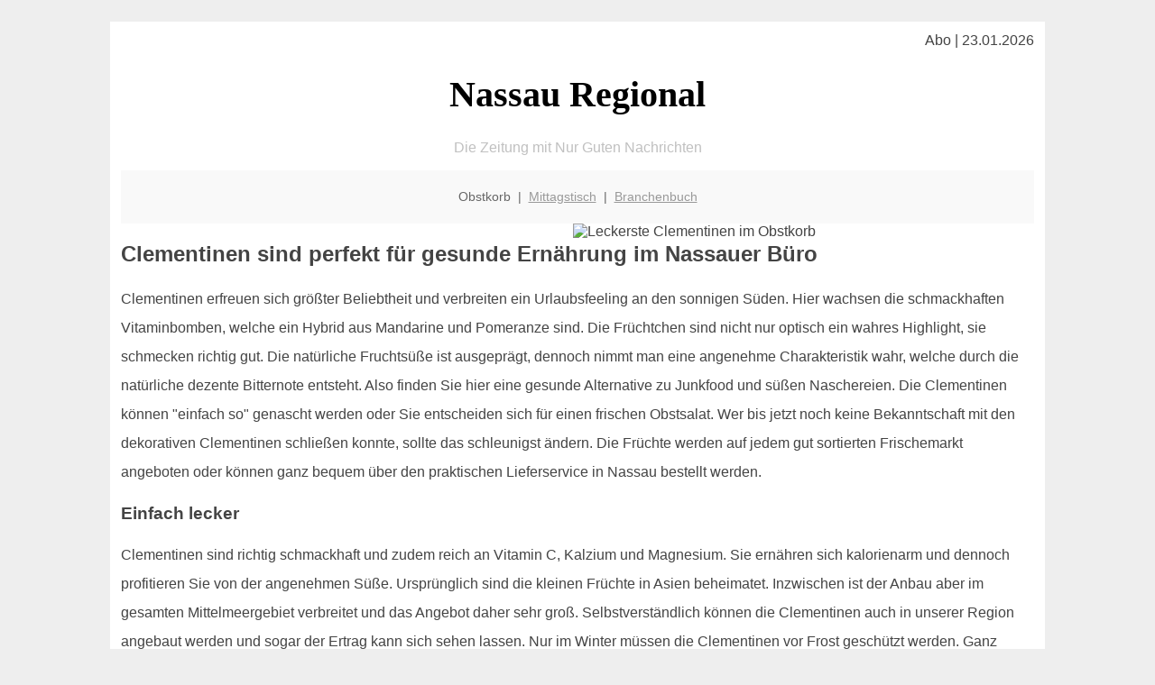

--- FILE ---
content_type: text/html; charset=UTF-8
request_url: http://nassau-regional.de/obstkorb/clementinen/
body_size: 5717
content:

<!DOCTYPE html PUBLIC "-//W3C//DTD XHTML 1.0 Transitional//EN"
   "http://www.w3.org/TR/xhtml1/DTD/xhtml1-transitional.dtd">
<html xmlns="http://www.w3.org/1999/xhtml" xml:lang="de" lang="de">
<head>

  <title>Leckere Clementinen - geliefert mit dem Nassauer Obst-Lieferservice</title>
  <meta http-equiv="Content-Type" content="text/html; charset=utf-8"/>
  <link rel="shortcut icon" href="/favicon.ico" />
  <meta name="description" content="Frisch vom Markt holen wir Ihre Clementinen und bringen sie zu Ihnen direkt ins Büro. Ursprünglich kommt die Mischung aus Mandarine und Pomeranze aus Asien. Was man noch alles wissen kann über die Clementine im Obstkorb-Lieferservice Nassau hat unser Nassauer Obst-Team für Sie herausgefunden." />    
  <meta name="viewport" content="width=device-width, initial-scale=1" />
	<style type="text/css"><!--
    body {
        color: #444444;
        background-color: #EEEEEE;
        font-family: 'Trebuchet MS', sans-serif;
        font-size: 100%;
    }
    
    .clear { 
	clear:both; 
	display:block; 
	height:0px; 
	margin:0; 
    } /* Use this br class to clear floated columns */
    
    .step {
	width:100%; /*796px*/
	background:url(http://bilder.xregional.de/step.gif) repeat-x;
	height:3px;
	margin-left:2px;
	margin-top:4px;
	margin-bottom:4px;
    }

.post iframe {
        max-width: 100%;
}

.elastic-video {
	position: relative;
	padding-bottom: 55%;
	padding-top: 15px;
	height: 0;
	overflow: hidden;
}
.elastic-video iframe {
	position: absolute;
	top: 0;
	left: 0;
	width: 100%;
	height: 100%;
}

.logo	{margin:0; float:left;}   /* neu von TM am 26.4.15 ergänzt */
.logo h1{font-family: 'Oleo Script Swash Caps', cursive; font-size:36px; color:#b0c900; font-weight:400; float:left;}
.logo h1 span	{font-size:28px; color:#465157;}


    h1 { font-size: 2.5em;}
    h2 { font-size: 1.5em; }
    #page{
        background-color: #FFFFFF;
        width: 80%;
        margin: 24px auto;
        padding: 12px;
    }
    
@media screen and (max-width: 479px) {   /* für Smartphones! Da will ich den ganzen Raum haben!! */
  #page{
    background-color: #FFFFFF;
    width: 100%;
    padding: 3px;
  }
}    
    
    
    
    #header{
        padding: 1px ;
        text-align: center;
    }
    .header{ background-color: #415792; color: #FFFFFF; }
    #content {
        padding: 4px 0 10px 0;
    }
    #footer {
        color:#666666;
        background: #f9f9f9;
        padding: 10px 20px;
        border-top: 5px #efefef solid;
        font-size: 0.9em;
        line-height: 2;
        text-align: center;
    }
    #footer a {
        color: #999999;
    }
    #ganzoben {
        color:#666666;
        background: #f9f9f9;
        padding: 5px 10px;
        text-align: center;
        font-size: 0.9em;        
    }
    #ganzoben a {
        color: #999999;
    }
    --></style>
    
<script type="text/javascript">
  (function(i,s,o,g,r,a,m){i['GoogleAnalyticsObject']=r;i[r]=i[r]||function(){
  (i[r].q=i[r].q||[]).push(arguments)},i[r].l=1*new Date();a=s.createElement(o),
  m=s.getElementsByTagName(o)[0];a.async=1;a.src=g;m.parentNode.insertBefore(a,m)
  })(window,document,'script','//www.google-analytics.com/analytics.js','ga');

  ga('create', '', 'auto');
  ga('send', 'pageview');

</script>


<script type="text/javascript"> <!--
    function UnCryptMailto( s )
    {
        var n = 0;
        var r = "";
        for( var i = 0; i < s.length; i++)
        {
            n = s.charCodeAt( i );
            if( n >= 8364 )
            {
                n = 128;
            }
            r += String.fromCharCode( n - 1 );
        }
        return r;
    }

    function linkTo_UnCryptMailto( s )
    {
        location.href=UnCryptMailto( s );
    }
    // --> </script>


</head>
<body>



 <div id="page">
 
 
 <div align="right"> Abo | 23.01.2026 </div> 


 <a href="/" style="text-decoration: none; color:black">
 <h1 style="font-family: 'Cardo', serif; text-align: center">
 Nassau Regional   <!-- 'Regensburg Regional' -->
 </h1>
 </a>

<!--
<span style="text-align:center; color:silver;" >Die Zeitung mit Nur Guten Nachrichten</span>
-->
<p style="text-align:center; color:silver;" >Die Zeitung mit Nur Guten Nachrichten</p>
<!-- normale Schrift <span style="color: red;">rote Schrift</span> normale Schrift -->
 
 
 
  <div id="ganzoben">

  <p style="line-height: 1.5;">
    
  Obstkorb&nbsp; | &nbsp;<a href='/mittagstisch'>Mittagstisch</a>&nbsp; | &nbsp;<a href='/branchenbuch'>Branchenbuch</a>  </p>  

  </div>        
 
 
 <img src='http://bilder.xregional.de/xregional/obstkorb/clementinen-am-zweig-vert.jpg' width='50%' alt='Leckerste Clementinen im Obstkorb' align='right' hspace='5'/><h2>Clementinen sind perfekt für gesunde Ernährung im Nassauer Büro</h2>








<p style="line-height: 2;">
Clementinen erfreuen sich größter Beliebtheit und verbreiten ein Urlaubsfeeling an den sonnigen Süden. Hier wachsen die schmackhaften Vitaminbomben, welche ein Hybrid aus Mandarine und Pomeranze sind. Die Früchtchen sind nicht nur optisch ein wahres Highlight, sie schmecken richtig gut. Die natürliche Fruchtsüße ist ausgeprägt, dennoch nimmt man eine angenehme Charakteristik wahr, welche durch die natürliche dezente Bitternote entsteht. Also finden Sie hier eine gesunde Alternative zu Junkfood und süßen Naschereien. Die Clementinen können "einfach so" genascht werden oder Sie entscheiden sich für einen frischen Obstsalat. Wer bis jetzt noch keine Bekanntschaft mit den dekorativen Clementinen schließen konnte, sollte das schleunigst ändern. Die Früchte werden auf jedem gut sortierten Frischemarkt angeboten oder können ganz bequem über den praktischen Lieferservice in Nassau bestellt werden.


</p>


<h3>Einfach lecker</h3>
<p style="line-height: 2;">
Clementinen sind richtig schmackhaft und zudem reich an Vitamin C, Kalzium und Magnesium. Sie ernähren sich kalorienarm und dennoch profitieren Sie von der angenehmen Süße. Ursprünglich sind die kleinen Früchte in Asien beheimatet. Inzwischen ist der Anbau aber im gesamten Mittelmeergebiet verbreitet und das Angebot daher sehr groß. Selbstverständlich können die Clementinen auch in unserer Region angebaut werden und sogar der Ertrag kann sich sehen lassen. Nur im Winter müssen die Clementinen vor Frost geschützt werden. Ganz nebenbei: Der Zierwert ist groß, sodass die Bäume, beziehungsweise die Blüten sehr schön aussehen. Die Hauptblüte der Clementinen ist ein wahrer Eyecatcher. Zudem kommt der betörende Geruch, der die Vorfreude auf die schmackhaften Früchte nochmals anhebt. Fakt ist, dass die <b>Clementinen sehr gern pur gesnackt</b> werden oder zu einem Salat verarbeitet werden. Natürlich könnten Sie die Früchte auch als Komponente einer Fruchtsoße verwenden oder zu einem Drink verarbeiten. Zudem sollte die dekorative Wirkung nicht unterschätzt werden. In erster Linie sind die Clementinen aber nur richtig lecker und aufgrund der guten Inhaltsstoffe darf es gern ein Exemplar mehr sein.
</p>






<a href='../'>Ja, jetzt will ich leckeres Obst für mein Büro in Nassau online bestellen</a>
<br/><br/>




<h3>Clementinen stärken das eigene Immunsystem</h3>
<p style="line-height: 2;">
Eine gute Immunabwehr ist für den menschlichen Organismus unverzichtbar. So sind wir weniger anfällig für Erkrankungen und unschöner Schnupfen oder Husten kann rechtzeitig unterbunden werden. Die richtige Ernährung spielt in diesem Zusammenhang eine große Rolle. Daher werden Zitrusfrüchte gern <i>als natürliche Medizin</i> betrachtet. Wenn schon der tägliche Apfel sprichwörtlich den Doktor fernhält, wird der Effekt durch den Verzehr von Clementinen nochmals getoppt. Daher lohnt sich dieses Früchtchen doppelt. Möchte man sich den Gang zum Frischemarkt oder Fachhandel sparen, kann der beliebte Nassauer Obstkorb Lieferservice in Anspruch genommen werden. Die Bestellung ist im Handumdrehen erledigt und schon läuft die Versorgung mit frischem Obst quasi von allein. Natürlich können individuelle Vereinbarungen getroffen werden, sodass der persönliche Geschmack berücksichtigt wird. Wöchentliche Lieferungen sind ebenso möglich wie der <a href='/obstkorb/' title='Clementinen sind gesund' target=''>monatliche Obstkorb</a> Nassau oder eine Geschenkidee für Geburtstage und Jubiläen. Genauso wie für Seminare und Workshops.

</p>






<img src='http://bilder.xregional.de/xregional/obstkorb/clementinen-am-baum.jpg' width='100%' alt='Clementinen sind besonders im Winter als Handobst beliebt in unseren <?PHP echo Nassauer;?> Obstkörben' align='center' vspace='5'/>








<h3>Frisches Obst in ein Muss</h3>
<p style="line-height: 2;">
Die richtige Ernährung gewinnt zunehmend an Bedeutung. Man möchte sich etwas Gutes tun, gesund leben und dennoch nicht auf eine Geschmacksexplosion verzichten. Wie könnten diese hohen Ansprüche besser miteinander verbunden werden als in Form eines Obstkorbes? Zugleich wird das Obst sicher transportiert und unschöne Druckstellen oder Beschädigungen werden verhindert. Verzehren Sie Ihr frisches Obst am besten gleich - so ist der Genuss am höchsten. Alternativ können Sie es kühl und dunkel lagern. Vermeiden Sie kräftiges Schütteln oder das Aufeinanderschlagen der einzelnen Früchte. Das Obst ist sensibel und möchte auch so behandelt werden. Die Clementinen werden einfach geschält, die Häutchen werden entfernt und schon können Sie mit dem Genießen beginnen. Insofern ist das Handling sehr einfach und die Beliebtheit entsprechend groß. Vielleicht suchen Sie etwas Passendes für die Kollegen oder Sie möchten Ihrem Chef das Obst schmackhaft machen? Hier werden Sie erkennen, dass die Mission glückt. Schließlich sind Clementinen fein im Geschmack, sehen ansprechend aus und werden in der Naturholzkiste optimal präsentiert.</p>


<h3>Der praktische Obstkorb Lieferservice</h3>
<p style="line-height: 2;">
Frische Früchte sind natürlich immer die Königsdisziplin. So können Sie sich etwas Gutes tun und Sie werden die hohe Qualität zu schätzen wissen. Wie wäre es also mit einem liebevoll zusammengestellten Obstkorb? Über den Lieferservice können Sie Ihre Wünsche äußern. Die Gestaltungsmöglichkeiten sind vielfältig, sodass Sie einen hohen Spielraum haben. Sollten Sie ausschließlich Clementinen wünschen, ist dies ebenso realisierbar wie ein bunter Mix mediterraner und exotischer Leckereien. Besonders attraktiv ist dieses Angebot als Geschenkidee. Überraschen Sie Ihre Kollegen mit einem tollen Obstkorb und sorgen Sie zugleich für einen Extraschub wichtiger Vitamine. Gerade in der kalten, dunklen Jahreszeit sollte diese Möglichkeit nicht ausgeschlagen werden. In den Wintermonaten haben die Zitrusfrüchte Hauptsaison und Sie kommen exklusiv in den Genuss dieser effektiven Früchte. Die Lieferung erfolgt zuverlässig, transparent und flexibel. Wie Sie sehen - hier sind Sie fündig geworden.
</p>





<h3>Fazit</h3>
<p style="line-height: 2;">
Freuen Sie sich auf Ihren freundlichen Obstkorb Lieferservice, der gern für Sie unterwegs ist. Lassen Sie sich vom Inhalt überraschen oder vereinbaren Sie Ihre gewünschte Zusammenstellung. Sie bestimmen selbst, wie Ihr Korb geliefert werden soll. So werden Sie regelmäßig in den Genuss der köstlichen Clementinen kommen können. Eine gute Idee für die ganze Firma, Bekannte und Kollegen werden begeistert sein! </p>





<a href='../'>Übersicht: Obstkorb-Lieferservice in Nassau</a>
<br/><br/>







<div class="clear"></div>


<p align='center'>

<script async src="//pagead2.googlesyndication.com/pagead/js/adsbygoogle.js"></script>
<!-- responsive-portale -->
<ins class="adsbygoogle"
     style="display:block"
     data-ad-client="ca-pub-9178521158542169"
     data-ad-slot="9970314441"
     data-ad-format="auto"></ins>
<script>
(adsbygoogle = window.adsbygoogle || []).push({});
</script> 
                    
</p> 



<div class="clear"></div>
<hr style="border: 0;border-top: 1px dashed #ccc;">
Ich liebe Obst! Und warum nicht   <a href="/obstkorb/" title="Obstkiste Nassau" target="">bequem</a> liefern lassen - einfache Online-Bestellmöglichkeit inklusive
  

<div class="clear"></div>
<hr style="border: 0;border-top: 1px dashed #ccc;">

<p>
<i>Das ist vielleicht auch interessant:</i><br/>
Wie kommt man in Nassau zur <br/>richtigen Bank und zum <a href="/girokonto">richtigen Girokonto</a>
</p>

        
        <div id="footer">
            <p>
            <a href="/" title="Startseite">Home</a> |
            <a href="/partnervermittlung" title="Partersuche Singlebörse">Partnervermittlung Nassau</a> |
            <a href="/girokonto" title="Bankkonto Vergleich">Girokonto</a> |
            <a href="#" title="kaufen und verkaufen">Kleinanzeigen</a> |

            <a href="/firmenservice" title="Lieferung direkt ins Büro">Firmenservice</a> |
            <a href="/garten" title="Die grüne Oase zuhause">Garten</a> |
            <a href="/lachen" title="Unsere Witze - was zum Lachen">Lachen</a> |

            <a href="/datenschutz" title="Schützenswertes">Datenschutz</a> |
            <a href="/impressum" title="Adresse und Kontakt">Impressum</a>
            
            </p>
        </div>        
        
 </div>



    
</body>
</html>


--- FILE ---
content_type: text/html; charset=utf-8
request_url: https://www.google.com/recaptcha/api2/aframe
body_size: 267
content:
<!DOCTYPE HTML><html><head><meta http-equiv="content-type" content="text/html; charset=UTF-8"></head><body><script nonce="zg0LaZvGndI9w4mYcfJhjQ">/** Anti-fraud and anti-abuse applications only. See google.com/recaptcha */ try{var clients={'sodar':'https://pagead2.googlesyndication.com/pagead/sodar?'};window.addEventListener("message",function(a){try{if(a.source===window.parent){var b=JSON.parse(a.data);var c=clients[b['id']];if(c){var d=document.createElement('img');d.src=c+b['params']+'&rc='+(localStorage.getItem("rc::a")?sessionStorage.getItem("rc::b"):"");window.document.body.appendChild(d);sessionStorage.setItem("rc::e",parseInt(sessionStorage.getItem("rc::e")||0)+1);localStorage.setItem("rc::h",'1769147606721');}}}catch(b){}});window.parent.postMessage("_grecaptcha_ready", "*");}catch(b){}</script></body></html>